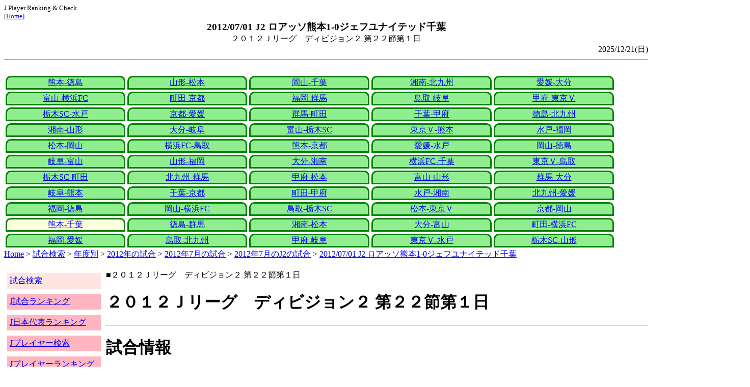

--- FILE ---
content_type: text/html
request_url: http://j-player.main.jp/md0000014541.htm
body_size: 4528
content:
<html>
<head>
<meta charset="utf-8"/>
<title>2012/07/01 J2 ロアッソ熊本1-0ジェフユナイテッド千葉</title><meta name="viewport" content="width=device-width">
<link href="./jplayer.css" rel="stylesheet" type="text/css">
<script data-ad-client="ca-pub-8552066327539456" async src="https://pagead2.googlesyndication.com/pagead/js/adsbygoogle.js"></script>
</head>
<body>
<small>J Player Ranking & Check<br>[<a href="index.htm">Home</a>]</small><center><b><big>2012/07/01 J2 ロアッソ熊本1-0ジェフユナイテッド千葉</big></b><br>２０１２Ｊリーグ　ディビジョン２ 第２２節第１日</center>
<div align="right">2025/12/21(日)</div>
<hr><div id="jplayer">
<div id="content">
<table bgcolor=white width=95%>
<tr>
<td align=center valign=bottom><div id="tab-design-disable"><a href="md0000014585.htm">熊本-徳島</a></div></td><td align=center valign=bottom><div id="tab-design-disable"><a href="md0000014583.htm">山形-松本</a></div></td><td align=center valign=bottom><div id="tab-design-disable"><a href="md0000014584.htm">岡山-千葉</a></div></td><td align=center valign=bottom><div id="tab-design-disable"><a href="md0000014582.htm">湘南-北九州</a></div></td><td align=center valign=bottom><div id="tab-design-disable"><a href="md0000014580.htm">愛媛-大分</a></div></td></tr>
<tr>
<td align=center valign=bottom><div id="tab-design-disable"><a href="md0000014578.htm">富山-横浜FC</a></div></td><td align=center valign=bottom><div id="tab-design-disable"><a href="md0000014576.htm">町田-京都</a></div></td><td align=center valign=bottom><div id="tab-design-disable"><a href="md0000014581.htm">福岡-群馬</a></div></td><td align=center valign=bottom><div id="tab-design-disable"><a href="md0000014579.htm">鳥取-岐阜</a></div></td><td align=center valign=bottom><div id="tab-design-disable"><a href="md0000014577.htm">甲府-東京Ｖ</a></div></td></tr>
<tr>
<td align=center valign=bottom><div id="tab-design-disable"><a href="md0000014575.htm">栃木SC-水戸</a></div></td><td align=center valign=bottom><div id="tab-design-disable"><a href="md0000014574.htm">京都-愛媛</a></div></td><td align=center valign=bottom><div id="tab-design-disable"><a href="md0000014572.htm">群馬-町田</a></div></td><td align=center valign=bottom><div id="tab-design-disable"><a href="md0000014573.htm">千葉-甲府</a></div></td><td align=center valign=bottom><div id="tab-design-disable"><a href="md0000014571.htm">徳島-北九州</a></div></td></tr>
<tr>
<td align=center valign=bottom><div id="tab-design-disable"><a href="md0000014570.htm">湘南-山形</a></div></td><td align=center valign=bottom><div id="tab-design-disable"><a href="md0000014569.htm">大分-岐阜</a></div></td><td align=center valign=bottom><div id="tab-design-disable"><a href="md0000014568.htm">富山-栃木SC</a></div></td><td align=center valign=bottom><div id="tab-design-disable"><a href="md0000014565.htm">東京Ｖ-熊本</a></div></td><td align=center valign=bottom><div id="tab-design-disable"><a href="md0000014564.htm">水戸-福岡</a></div></td></tr>
<tr>
<td align=center valign=bottom><div id="tab-design-disable"><a href="md0000014567.htm">松本-岡山</a></div></td><td align=center valign=bottom><div id="tab-design-disable"><a href="md0000014566.htm">横浜FC-鳥取</a></div></td><td align=center valign=bottom><div id="tab-design-disable"><a href="md0000014563.htm">熊本-京都</a></div></td><td align=center valign=bottom><div id="tab-design-disable"><a href="md0000014562.htm">愛媛-水戸</a></div></td><td align=center valign=bottom><div id="tab-design-disable"><a href="md0000014561.htm">岡山-徳島</a></div></td></tr>
<tr>
<td align=center valign=bottom><div id="tab-design-disable"><a href="md0000014560.htm">岐阜-富山</a></div></td><td align=center valign=bottom><div id="tab-design-disable"><a href="md0000014559.htm">山形-福岡</a></div></td><td align=center valign=bottom><div id="tab-design-disable"><a href="md0000014558.htm">大分-湘南</a></div></td><td align=center valign=bottom><div id="tab-design-disable"><a href="md0000014555.htm">横浜FC-千葉</a></div></td><td align=center valign=bottom><div id="tab-design-disable"><a href="md0000014554.htm">東京Ｖ-鳥取</a></div></td></tr>
<tr>
<td align=center valign=bottom><div id="tab-design-disable"><a href="md0000014553.htm">栃木SC-町田</a></div></td><td align=center valign=bottom><div id="tab-design-disable"><a href="md0000014557.htm">北九州-群馬</a></div></td><td align=center valign=bottom><div id="tab-design-disable"><a href="md0000014556.htm">甲府-松本</a></div></td><td align=center valign=bottom><div id="tab-design-disable"><a href="md0000014552.htm">富山-山形</a></div></td><td align=center valign=bottom><div id="tab-design-disable"><a href="md0000014551.htm">群馬-大分</a></div></td></tr>
<tr>
<td align=center valign=bottom><div id="tab-design-disable"><a href="md0000014550.htm">岐阜-熊本</a></div></td><td align=center valign=bottom><div id="tab-design-disable"><a href="md0000014549.htm">千葉-京都</a></div></td><td align=center valign=bottom><div id="tab-design-disable"><a href="md0000014546.htm">町田-甲府</a></div></td><td align=center valign=bottom><div id="tab-design-disable"><a href="md0000014542.htm">水戸-湘南</a></div></td><td align=center valign=bottom><div id="tab-design-disable"><a href="md0000014548.htm">北九州-愛媛</a></div></td></tr>
<tr>
<td align=center valign=bottom><div id="tab-design-disable"><a href="md0000014547.htm">福岡-徳島</a></div></td><td align=center valign=bottom><div id="tab-design-disable"><a href="md0000014545.htm">岡山-横浜FC</a></div></td><td align=center valign=bottom><div id="tab-design-disable"><a href="md0000014544.htm">鳥取-栃木SC</a></div></td><td align=center valign=bottom><div id="tab-design-disable"><a href="md0000014543.htm">松本-東京Ｖ</a></div></td><td align=center valign=bottom><div id="tab-design-disable"><a href="md0000014540.htm">京都-岡山</a></div></td></tr>
<tr>
<td align=center valign=bottom><div id="tab-design-enable"><a href="md0000014541.htm">熊本-千葉</a></div></td><td align=center valign=bottom><div id="tab-design-disable"><a href="md0000014539.htm">徳島-群馬</a></div></td><td align=center valign=bottom><div id="tab-design-disable"><a href="md0000014538.htm">湘南-松本</a></div></td><td align=center valign=bottom><div id="tab-design-disable"><a href="md0000014537.htm">大分-富山</a></div></td><td align=center valign=bottom><div id="tab-design-disable"><a href="md0000014533.htm">町田-横浜FC</a></div></td></tr>
<tr>
<td align=center valign=bottom><div id="tab-design-disable"><a href="md0000014536.htm">福岡-愛媛</a></div></td><td align=center valign=bottom><div id="tab-design-disable"><a href="md0000014535.htm">鳥取-北九州</a></div></td><td align=center valign=bottom><div id="tab-design-disable"><a href="md0000014534.htm">甲府-岐阜</a></div></td><td align=center valign=bottom><div id="tab-design-disable"><a href="md0000014532.htm">東京Ｖ-水戸</a></div></td><td align=center valign=bottom><div id="tab-design-disable"><a href="md0000014531.htm">栃木SC-山形</a></div></td></tr>
</tr>
</table>
<a href="index.htm">Home</a> > <a href="j_match.htm">試合検索</a> > <a href="match_years.htm">年度別</a> > <a href="match_2012.htm">2012年の試合</a> > <a href="match_2012_7.htm">2012年7月の試合</a> > <a href="match_2012_7J2.htm">2012年7月のJ2の試合</a> > <a href="md0000014541.htm">2012/07/01 J2 ロアッソ熊本1-0ジェフユナイテッド千葉</a>

</div>
<div id="leftCol">
<table width=98%>
<tr><td colspan=2><div id="menu-disable"><a href="j_match.htm">試合検索</a></div></td></tr>
<tr><td colspan=2><div id="menu-enable"><a href="j_matchranking.htm">J試合ランキング</a></div></td></tr>
<tr><td colspan=2><div id="menu-enable"><a href="j_national_ranking.htm">J日本代表ランキング</a></div></td></tr>
<tr><td colspan=2><div id="menu-enable"><a href="j_player.htm">Jプレイヤー検索</a></div></td></tr>
<tr><td colspan=2><div id="menu-enable"><a href="j_player_ranking.htm">Jプレイヤーランキング</a></div></td></tr>
<tr><td colspan=2><div id="menu-enable"><a href="j_referee.htm">J審判検索</a></div></td></tr>
<tr><td colspan=2><div id="menu-enable"><a href="j_referee_ranking.htm">J審判ランキング</a></div></td></tr>
<tr><td colspan=2><div id="menu-enable"><a href="j_schedule.htm">J日程検索</a></div></td></tr>
<tr><td colspan=2><div id="menu-enable"><a href="j_stadium.htm">Jスタジアム検索</a></div></td></tr>
<tr><td colspan=2><div id="menu-enable"><a href="j_stadium_ranking.htm">Jスタジアムランキング</a></div></td></tr>
<tr><td colspan=2><div id="menu-enable"><a href="j_team.htm">Jチーム検索</a></div></td></tr>
<tr><td colspan=2><div id="menu-enable"><a href="j_team_ranking.htm">Jチームランキング</a></div></td></tr>
<tr><td colspan=2>

</td></tr>
</table>

</div>
<div id="mainCol">
■２０１２Ｊリーグ　ディビジョン２ 第２２節第１日<br>
<h1>２０１２Ｊリーグ　ディビジョン２ 第２２節第１日</h1><hr>
<h1>試合情報</h1><hr>
<h2><a href="team_0029.htm">ロアッソ熊本</a> 1-0 <a href="team_0033.htm">ジェフユナイテッド千葉</a></h2>
<table border=0>
<th colspan=2>ロアッソ熊本</th><th></th><th colspan=2>ジェフユナイテッド千葉</th>
<tr><td>85</td><td>武富　孝介</td><td rowspan=1>得点者</td><td colspan=2></td></tr>
</table>

<h2>2012年07月01日(日) 19:03</h2>
<ul>
</ul>

<h2><a href="stadium139591943398553524.htm">熊本県民総合運動公園陸上競技場</a></h2>
<ul>
<li>2012年 9試合目</li>
<li>通算84試合目</li>
<li>当スタジアム通算成績
<ul>
<li>熊本 105勝83分138敗
<li>千葉 3勝5分4敗
<li>熊本対千葉 4勝5分3敗</li>

</ul></ul>

<h2>4326人</h2>
<h3>熊本県民総合運動公園陸上競技場</h3>
<ul>
<li>2012年 13位(18試合)</li>
<li>通算 216位(336試合)</li>
</ul>
<h3>全体</h3>
<ul>
<li>通算 36115位(161172試合)</li>
</ul>
<h3>J2通算</h3>
<ul>
<li>10637位(21313試合)</li>
</ul>

<h2>雨</h2>
<table border=0>
<tr><th>曇</th><td>42%</td></tr>
<tr><th>晴</th><td>54%</td></tr>
<tr><th>晴/曇</th><td>6%</td></tr>
<tr><th>雨</th><td><b>13%</b></td></tr>
</table>

<h2>気温 23.8℃ 湿度 87.0%</h2>
<table>
<tr><th></th><th>0-10%</th><th>11-20%</th><th>21-30%</th><th>31-40%</th><th>41-50%</th><th>51-60%</th><th>61-70%</th><th>71-80%</th><th>81-90%</th><th>91-100%</th></tr>
<tr><th>-0℃</th><td>0</td><td>0</td><td>0</td><td>1</td><td>0</td><td>0</td><td>1</td><td>1</td><td>1</td><td>0</td></tr>
<tr><th>1-5℃</th><td>0</td><td>0</td><td>5</td><td>13</td><td>24</td><td>24</td><td>29</td><td>47</td><td>29</td><td>4</td></tr>
<tr><th>6-10℃</th><td>2</td><td>36</td><td>84</td><td>196</td><td>226</td><td>200</td><td>164</td><td>137</td><td>106</td><td>15</td></tr>
<tr><th>11-15℃</th><td>0</td><td>118</td><td>357</td><td>579</td><td>662</td><td>610</td><td>398</td><td>297</td><td>296</td><td>44</td></tr>
<tr><th>16-20℃</th><td>0</td><td>186</td><td>418</td><td>773</td><td>1012</td><td>955</td><td>831</td><td>672</td><td>714</td><td>144</td></tr>
<tr><th>21-25℃</th><td>1</td><td>180</td><td>399</td><td>811</td><td>1202</td><td>1345</td><td>1461</td><td>1308</td><td bgcolor="lightpink"><b>1268</b></td><td>198</td></tr>
<tr><th>26-30℃</th><td>0</td><td>101</td><td>208</td><td>380</td><td>611</td><td>975</td><td>1644</td><td>1736</td><td>943</td><td>58</td></tr>
<tr><th>31-℃</th><td>0</td><td>25</td><td>46</td><td>61</td><td>151</td><td>262</td><td>210</td><td>63</td><td>9</td><td>0</td></tr>
</table>

<hr><h2>試合記録</h2>
<table>
<tr><th colspan=2><a href="team_0029.htm">ロアッソ熊本</a></th><th></th><th colspan=2><a href="team_0033.htm">ジェフユナイテッド千葉</a></th></tr>
<tr><td align=right>1</td><td align=right>(1.0)</td><td align=center>ゴール</td><td align=left>(1.5)</td><td align=left>0</td></tr>
<tr><td align=right>8</td><td align=right>(10.6)</td><td align=center>シュート</td><td align=left>(12.0)</td><td align=left>8</td></tr>
<tr><td align=right>17</td><td align=right>(15.7)</td><td align=center>フリーキック</td><td align=left>(16.3)</td><td align=left>19</td></tr>
<tr><td align=right>2</td><td align=right>(4.9)</td><td align=center>コーナーキック</td><td align=left>(6.1)</td><td align=left>5</td></tr>
<tr><td align=right>1</td><td align=right>(2.0)</td><td align=center>カード</td><td align=left>(1.3)</td><td align=left>2</td></tr>
</table>
括弧内は2012年平均

<hr><h2>審判</h2>
<h3>主審</h3>
今村　亮一
<h3>副審</h3>
相葉　忠臣<br>
和角　敏之<br>
<h3>第四の審判</h3>
上園　圭司<br>

<hr><h2>選手</h2>
<h3>スターティングイレブン</h3>
<table>
<tr><th colspan=4><a href="team_0029.htm">ロアッソ熊本</a></th><th>点</th><th>黄</th><th>赤</th><th colspan=4><a href="team_0033.htm">ジェフユナイテッド千葉</a></th><th>点</th><th>黄</th><th>赤</th></tr>
<tr><td></td><td>GK</td><td>18</td><td><i><a href="/pa/pa00004298.htm">南　雄太</a></i></td><td></td><td></td><td></td><td></td><td>GK</td><td>1</td><td><i><a href="/pa/pa00005972.htm">岡本　昌弘</a></i></td><td></td><td></td><td></td></tr>
<tr><td></td><td>DF</td><td>24</td><td><i><a href="/pa/pa00009150.htm">筑城　和人</a></i></td><td></td><td></td><td></td><td></td><td>DF</td><td>23</td><td><i><a href="/pa/pa00007950.htm">武田　英二郎</a></i></td><td></td><td></td><td></td></tr>
<tr><td></td><td>DF</td><td>5</td><td><i><a href="/pa/pa00007281.htm">矢野　大輔</a></i></td><td></td><td></td><td></td><td></td><td>DF</td><td>3</td><td><i><a href="/pa/pa00008695.htm">竹内　彬</a></i></td><td></td><td></td><td></td></tr>
<tr><td></td><td>DF</td><td>4</td><td><i><a href="/pa/pa00009102.htm">廣井　友信</a></i></td><td></td><td></td><td></td><td></td><td>DF</td><td>5</td><td><i><a href="/pa/pa00001416.htm">山口　智</a></i></td><td></td><td></td><td></td></tr>
<tr><td></td><td>MF</td><td>38</td><td><i><a href="/pa/pa00006098.htm">藏川　洋平</a></i></td><td></td><td></td><td></td><td></td><td>DF</td><td>29</td><td><i><a href="/pa/pa00011122.htm">大岩　一貴</a></i></td><td></td><td></td><td></td></tr>
<tr><td></td><td>MF</td><td>10</td><td><i><a href="/pa/pa00008866.htm">養父　雄仁</a></i></td><td></td><td></td><td></td><td></td><td>MF</td><td>15</td><td><i><a href="/pa/pa00008138.htm">兵働　昭弘</a></i></td><td></td><td></td><td></td></tr>
<tr><td></td><td>MF</td><td>8</td><td><i><a href="/pa/pa00005265.htm">原田　拓</a></i></td><td></td><td></td><td></td><td></td><td>MF</td><td>20</td><td><i><a href="/pa/pa00007508.htm">伊藤　大介</a></i></td><td></td><td></td><td></td></tr>
<tr><td></td><td>MF</td><td>7</td><td><i><a href="/pa/pa00008694.htm">片山　奨典</a></i></td><td></td><td></td><td></td><td></td><td>MF</td><td>7</td><td><i><a href="/pa/pa00005941.htm">佐藤　勇人</a></i></td><td></td><td></td><td></td></tr>
<tr><td></td><td>FW</td><td>25</td><td><i><a href="/pa/pa00009674.htm">西森　正明</a></i></td><td></td><td></td><td></td><td></td><td>MF</td><td>19</td><td><i><a href="/pa/pa00006857.htm">田中　佑昌</a></i></td><td></td><td></td><td></td></tr>
<tr><td></td><td>FW</td><td>14</td><td><i><a href="/pa/pa00008784.htm">武富　孝介</a></i></td><td></td><td></td><td></td><td></td><td>FW</td><td>18</td><td><i><a href="/pa/pa00008628.htm">藤田　祥史</a></i></td><td></td><td></td><td></td></tr>
<tr><td></td><td>FW</td><td>17</td><td><i><a href="/pa/pa00010977.htm">齊藤　和樹</a></i></td><td></td><td></td><td></td><td></td><td>FW</td><td>11</td><td><i><a href="/pa/pa00009116.htm">米倉　恒貴</a></i></td><td></td><td></td><td></td></tr>
</table>
<h3>ベンチ</h3>
<table>
<tr><th colspan=4><a href="team_0029.htm">ロアッソ熊本</a></th><th>点</th><th>黄</th><th>赤</th><th colspan=4><a href="team_0033.htm">ジェフユナイテッド千葉</a></th><th>点</th><th>黄</th><th>赤</th></tr>
<tr><td></td><td>GK</td><td>1</td><td><i><a href="/pa/pa00005227.htm">岩丸　史也</a></i></td><td></td><td></td><td></td><td></td><td>GK</td><td>17</td><td><i><a href="/pa/pa00002117.htm">櫛野　亮</a></i></td><td></td><td></td><td></td></tr>
<tr><td></td><td>DF</td><td>3</td><td><i><a href="/pa/pa00010864.htm">高橋　祐太郎</a></i></td><td></td><td></td><td></td><td></td><td>MF</td><td>13</td><td><i><a href="/pa/pa00005992.htm">山口　慶</a></i></td><td></td><td></td><td></td></tr>
<tr><td></td><td>DF</td><td>6</td><td><i><a href="/pa/pa00006188.htm">福王　忠世</a></i></td><td></td><td></td><td></td><td></td><td>MF</td><td>16</td><td><i><a href="/pa/pa00009138.htm">佐藤　健太郎</a></i></td><td></td><td></td><td></td></tr>
<tr><td></td><td>MF</td><td>11</td><td><i><a href="/pa/pa00002289.htm">藤本　主税</a></i></td><td></td><td></td><td></td><td></td><td>MF</td><td>28</td><td><i><a href="/pa/pa00011121.htm">町田　也真人</a></i></td><td></td><td></td><td></td></tr>
<tr><td></td><td>MF</td><td>13</td><td><i><a href="/pa/pa00010349.htm">大迫　希</a></i></td><td></td><td></td><td></td><td></td><td>FW</td><td>8</td><td><i><a href="/pa/pa00010959.htm">オーロイ</a></i></td><td></td><td></td><td></td></tr>
<tr><td></td><td>MF</td><td>19</td><td><i><a href="/pa/pa00011119.htm">五領　淳樹</a></i></td><td></td><td></td><td></td><td></td><td>FW</td><td>9</td><td><i><a href="/pa/pa00007266.htm">深井　正樹</a></i></td><td></td><td></td><td></td></tr>
<tr><td></td><td>FW</td><td>20</td><td><i><a href="/pa/pa00009659.htm">白谷　建人</a></i></td><td></td><td></td><td></td><td></td><td>FW</td><td>32</td><td><i><a href="/pa/pa00008824.htm">大塚　翔平</a></i></td><td></td><td></td><td></td></tr>
</table>

<h2>監督</h2>
高木　琢也<br>
木山　隆之<br>

<hr><h2>タイムライン</h2>
<h3>概要</h3>
<table>
<tr><td colspan=20><a href="team_0029.htm">ロアッソ熊本</a></td></tr>
<tr><td></td><td></td><td></td><td></td><td></td><td></td><td></td><td></td><td></td><td></td><td></td><td></td><td></td><td>C</td><td></td><td></td><td>YC</td><td>G</td><td>C</td></tr><tr><td>0</td><td>5</td><td>10</td><td>15</td><td>20</td><td>25</td><td>30</td><td>35</td><td>40</td><td>|</td><td>45</td><td>50</td><td>55</td><td>60</td><td>65</td><td>70</td><td>75</td><td>80</td><td>85</td><td>|</td></tr><tr><td></td><td></td><td></td><td></td><td></td><td></td><td>Y</td><td></td><td></td><td></td><td></td><td>Y</td><td></td><td>C</td><td></td><td></td><td>C</td><td></td><td>C</td></tr>
<tr><td colspan=20><a href="team_0033.htm">ジェフユナイテッド千葉</a></td></tr>
</table>
<h3>詳細</h3>
<table>
<tr><th></th><th colspan=2><a href="team_0029.htm">ロアッソ熊本</a></th><th colspan=2><a href="team_0033.htm">ジェフユナイテッド千葉</a></th></tr>
<tr><td>31'</td><td colspan=2></td><td>Yellow</td><td>大岩　一貴</td></tr>
<tr><td>54'</td><td colspan=2></td><td>Yellow</td><td>佐藤　勇人</td></tr>
<tr><td>61'</td><td colspan=2></td><td></td><td>田中　佑昌→深井　正樹</td></tr>
<tr><td>65'</td><td></td><td>齊藤　和樹→高橋　祐太郎</td><td colspan=2></td></tr>
<tr><td>78'</td><td>Yellow</td><td>原田　拓</td><td></td><td>藤田　祥史→町田　也真人</td></tr>
<tr><td>79'</td><td></td><td>養父　雄仁→五領　淳樹</td><td colspan=2></td></tr>
<tr><td>85'</td><td>GOAL</td><td>武富　孝介</td><td colspan=2></td></tr>
<tr><td>86'</td><td colspan=2></td><td></td><td>伊藤　大介→オーロイ</td></tr>
<tr><td>87'</td><td></td><td>西森　正明→白谷　建人</td><td colspan=2></td></tr>

</table>



<center>Next -> <a href="md0000014539.htm">2012/07/01 J2 徳島ヴォルティス0-0ザスパ草津</a></center>
<style type="text/css">
  div.sourcecode {
    background-color: #eeeeee;
    padding: 4px 4px 4px 20px;
    margin: 12px;
    line-height: 1.4;
    font-family: monospace;
  }
  div.pagefeed {
    padding: 4px 4px 4px 20px;
    margin: 12px;
    line-height: 1.4;
    text-align: center;
  }
  div.pagefeed ul.pagelinks {
    margin: auto;
    width: 32em;
  }
  div.pagefeed ul.pagelinks li {
    width: 1.2em;
    line-height: 1.2em;
    list-style-type: none;
    border: none;
    float: left;
    margin: 0.1em;
    padding: 0px;
    font-weight: bold;
    text-align: center;
  }
  div.pagefeed ul.pagelinks li span.blnk {
    border-style: none;
    color: black;
  }
  div.pagefeed ul.pagelinks li a {
    border : 1px solid blue;
    background-color: white;
    text-decoration: none;
  }
  div.pagefeed ul.pagelinks li a:visited {
    background-color: lightgray;
    color: blue;
  }
  div.pagefeed ul.pagelinks li a:hover {
    text-decoration: underline;
  }
  div.pagefeed ul.pagelinks li.here {
    background-color: green;
    color: #ffff80;
    border-color: green;
  }
</style>

<div class="pagefeed">
<div style="text-align: center;">
<ul class="pagelinks">
<li><a href="md0000014585.htm">01</a></li>
<li><span class="blnk">..</span></li>
<li><a href="md0000014548.htm">40</a></li>
<li><a href="md0000014547.htm">41</a></li>
<li><a href="md0000014545.htm">42</a></li>
<li><a href="md0000014544.htm">43</a></li>
<li><a href="md0000014543.htm">44</a></li>
<li><a href="md0000014540.htm">45</a></li>
<li class="here">46</li>
<li><a href="md0000014539.htm">47</a></li>
<li><a href="md0000014538.htm">48</a></li>
<li><a href="md0000014537.htm">49</a></li>
<li><a href="md0000014533.htm">50</a></li>
<li><a href="md0000014536.htm">51</a></li>
<li><span class="blnk">..</span></li>
<li><a href="md0000014531.htm">55</a></li>
</ul>
</div>
</div>

</div>
<div id="rightCol">
<iframe src="preview_044.htm" width=100% height=4096>index</iframe>

</div>
<div id="bottom">
<script async src="//pagead2.googlesyndication.com/pagead/js/adsbygoogle.js"></script>
<!-- j_match -->
<ins class="adsbygoogle"
     style="display:block"
     data-ad-client="ca-pub-8552066327539456"
     data-ad-slot="9979017109"
     data-ad-format="auto"></ins>
<script>
(adsbygoogle = window.adsbygoogle || []).push({});
</script>

</div>
</div>
</body>
</html>


--- FILE ---
content_type: text/html
request_url: http://j-player.main.jp/preview_044.htm
body_size: 724
content:
PickUp<br><hr>
<a href="national_ranking_samuraiblue_JGames.htm" target="_parent">日本代表SAMURAIBLUE J試合数ランキング</a><br>
<table border
<tr><td>順位</td><td>J試合</td><td>チーム</td><td>選手名</td></tr>
<tr><td>1</td><td>41</td><td><a href="team_0030.htm">ジュビロ磐田</a></td><td><a href="p00000000000000006476.htm">川島　永嗣</a></td></tr></table>

<hr>
<a href="national_ranking_samuraiblue_JThisGoals.htm" target="_parent">日本代表SAMURAIBLUE 今シーズンJゴール数ランキング</a><br>
<table border
<tr><td>順位</td><td>今季J得点</td><td>チーム</td><td>選手名</td></tr>
<tr><td>1</td><td>0</td><td><a href="team_0030.htm">ジュビロ磐田</a></td><td><a href="p00000000000000006476.htm">川島　永嗣</a></td></tr></table>

<hr>
<a href="StadiumRankingWinRate_1.htm" target="_parent">J1 ホームチーム勝率(10試合以上)</a><br>
<table border>
<tr><td rowspan=1>1</td><td rowspan=1>88.5%</td><td>神奈川県</td><td><a href="stadium-8978450542009216492.htm">等々力緑地運動公園陸上競技場</a></td></tr>
<tr><td rowspan=1>2</td><td rowspan=1>70%</td><td>福岡県</td><td><a href="stadium143239349885196270.htm">東平尾公園博多の森陸上競技場</a></td></tr>
<tr><td rowspan=1>3</td><td rowspan=1>69.6%</td><td>広島県</td><td><a href="stadium146987524896719400.htm">コカ・コーラウエスト広島スタジアム</a></td></tr>
<tr><td rowspan=1>4</td><td rowspan=1>63.6%</td><td>新潟県</td><td><a href="stadium161253271662054389.htm">新潟市陸上競技場</a></td></tr>
<tr><td rowspan=1>5</td><td rowspan=1>63.2%</td><td>静岡県</td><td><a href="stadium150719585195230155.htm">愛鷹広域公園多目的競技場</a></td></tr>
</table>

<hr>



--- FILE ---
content_type: text/html; charset=utf-8
request_url: https://www.google.com/recaptcha/api2/aframe
body_size: 267
content:
<!DOCTYPE HTML><html><head><meta http-equiv="content-type" content="text/html; charset=UTF-8"></head><body><script nonce="UOrIh74H4pMmwoZB7FOrWg">/** Anti-fraud and anti-abuse applications only. See google.com/recaptcha */ try{var clients={'sodar':'https://pagead2.googlesyndication.com/pagead/sodar?'};window.addEventListener("message",function(a){try{if(a.source===window.parent){var b=JSON.parse(a.data);var c=clients[b['id']];if(c){var d=document.createElement('img');d.src=c+b['params']+'&rc='+(localStorage.getItem("rc::a")?sessionStorage.getItem("rc::b"):"");window.document.body.appendChild(d);sessionStorage.setItem("rc::e",parseInt(sessionStorage.getItem("rc::e")||0)+1);localStorage.setItem("rc::h",'1768827106613');}}}catch(b){}});window.parent.postMessage("_grecaptcha_ready", "*");}catch(b){}</script></body></html>